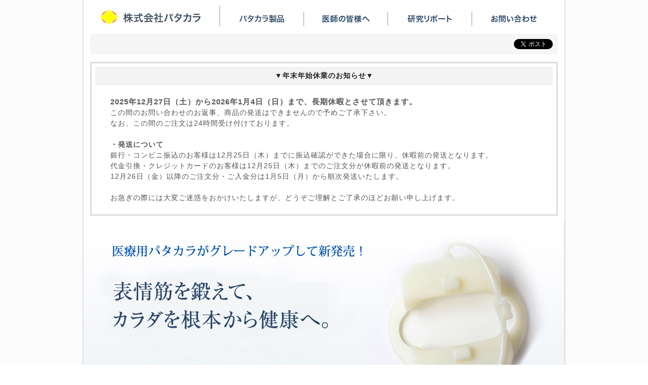

--- FILE ---
content_type: text/html
request_url: https://mpatakara.com/
body_size: 21066
content:
<!DOCTYPE HTML PUBLIC "-//W3C//DTD HTML 4.01 Transitional//EN"
"https://www.w3.org/TR/html4/loose.dtd">
<html><!-- InstanceBegin template="/Templates/default.dwt" codeOutsideHTMLIsLocked="false" -->
<head>
<meta http-equiv="Content-Type" content="text/html; charset=UTF-8">
<META http-equiv="Content-Script-Type" content="text/javascript">
<meta name="keywords" content="パタカラ,patakara,唇,呼吸,小顔" />
<meta name="description" content="口唇筋力を鍛える医療用器具、パタカラのご紹介。製品の特徴、使用方法など。 " />
<!-- InstanceParam name="title" type="text" value="" -->
<!-- InstanceParam name="page_name" type="text" value="" -->

<!-- InstanceParam name="home" type="number" value="2" -->
<!-- InstanceParam name="m_patakara" type="number" value="0" -->
<!-- InstanceParam name="doctor" type="number" value="0" -->
<!-- InstanceParam name="report" type="number" value="0" -->
<!-- InstanceParam name="info" type="number" value="0" -->

<title>株式会社パタカラ</title>

<!-- InstanceBeginEditable name="head" -->

<script type="text/javascript" src="https://www.google.com/jsapi?key=ABQIAAAAvddazBuiPvBEuXxaHb49XxSoZFHHzxBIG37iNz5Cdpf2iifhmRQhs2syodt-OjwrTEGLiBEbTq5gvA"></script>
<script language="JavaScript" src="js/feed.js" type="text/javascript"></script>

<link href="/css/style.css?=new20220525" rel="stylesheet" type="text/css">
<link href="/images/favicon.ico" rel="SHORTCUT ICON" />

<!-- Twitter --><script type="text/javascript" src="https://platform.twitter.com/widgets.js"></script>
</head>

<body>
<script>
  (function(i,s,o,g,r,a,m){i['GoogleAnalyticsObject']=r;i[r]=i[r]||function(){
  (i[r].q=i[r].q||[]).push(arguments)},i[r].l=1*new Date();a=s.createElement(o),
  m=s.getElementsByTagName(o)[0];a.async=1;a.src=g;m.parentNode.insertBefore(a,m)
  })(window,document,'script','//www.google-analytics.com/analytics.js','ga');

  ga('create', 'UA-68553266-1', 'auto');
  ga('send', 'pageview');
</script>

<div id="fb-root"></div>
<script>(function(d, s, id) {
  var js, fjs = d.getElementsByTagName(s)[0];
  if (d.getElementById(id)) return;
  js = d.createElement(s); js.id = id;
  js.src = "//connect.facebook.net/ja_JP/sdk.js#xfbml=1&version=v2.4";
  fjs.parentNode.insertBefore(js, fjs);
}(document, 'script', 'facebook-jssdk'));</script>

<div id="contents_wrap">
<div id="contents">

<div id="header">
<div id="logo"><a href="/index.html"><img src="/images/logo.gif" alt="株式会社パタカラ" width="204" height="37"></a></div>

<div id="menu">
<ul>
<li class="m_patakara"><a href="/m_patakara/expression.html">パタカラ製品</a></li>
<li class="doctor"><a href="/doctor/medical.html">医師の皆様へ</a></li>
<li class="report"><a href="/report/example.html">研究リポート</a></li>
<li class="info"><a href="/info/form/info.html">お問い合わせ</a></li>
</ul>
</div>
</div>

<div id="share">
<div class="fb-share-button" data-href="https://mpatakara.com/" data-layout="button_count"></div>
<a href="https://twitter.com/share" class="twitter-share-button" data-url="https://mpatakara.com/" data-lang="ja">Tweet</a>
</div>

	<!-- 電話回線 不具合のお知らせとお詫び -->
<!-- <div style="idth:924px; margin:0 auto 10px; padding:7px; color:#555; font-size:14px; letter-spacing:1px; line-height:1.33; text-align:left; background:#fff; border:3px solid #ddd;">
	<p style="display:block; margin:0 0 7px; padding:5px; color:#222; font-weight:bold; line-height:1.8; border-bottom:1px solid #eee; background:#f3f3f3; text-align:center;">
	【電話回線　復旧のお知らせ 】</p>
  <p style="margin:0; padding:15px 30px; line-height:1.5;"><b style="font-size:15px;"></b><br>
平素は格別のご高配を賜り厚く御礼申し上げます。<br>
電話回線の不具合により回線が不通の状態でしたが、現在復旧しましたことをご報告致します。<br>
不具合発生中にお電話・FAXいただいたお客様におかれましては、大変ご迷惑をお掛けいたしましたことをお詫び申し上げます。<br>
今後とも変わらぬご愛顧を賜りますよう、よろしくお願い申し上げます。　<br>
株式会社パタカラ
	</p>
</div> -->
	
	
<!-- ★年末年始休業のお知らせ -->
<!--<div style="text-align:center;margin:0 auto 10px;">
<a href="https://patakara.com/images/240105_hisou_pc.jpg" target="blank"><img src="https://patakara.com/images/240105_haisou980.jpg" width="100%" alt="" style="opacity: 1;"></a><br>
</div>-->
<!-- <div style="text-align:center;margin:0 auto 10px;">
<a href="https://patakara.shop/shopbrand/ct5" target="blank"><img src="https://patakara.com/images/pc_240119_sale.jpg" width="100%" alt="" style="opacity: 1;"></a><br>
</div> -->

<!-- <div style="text-align:center;margin:0 auto 10px;">
<a href="https://patakara.shop/shopbrand/ct5"><img src="https://patakara.com/images/pc_231227_sale.jpg" width="100%" alt="クリスマス" style="opacity: 1;"></a><br>
</div> -->

<!-- ★年末年始休業のお知らせ -->
<!-- <div style="width:100%; margin:0 auto 10px; padding:7px; color:#555; font-size:14px; letter-spacing:1px; line-height:1.33; text-align:left; background:#fff; border:3px solid #ddd;">
<p style="display:block; margin:0 0 7px; padding:5px; color:#222; font-weight:bold; line-height:1.8; border-bottom:1px solid #eee; background:#f3f3f3; text-align:center;">▼年末年始休業のお知らせ▼</p>
<p style="margin:0; padding:15px 30px; line-height:2.5;">
	<span style="font-weight: bold;">2022年12月29日（木）から2023年1月4日（水）まで</span>、長期休暇とさせて頂きます。<br>
この間のお問い合わせのお返事、商品の発送はできませんので予めご了承下さい。<br>
なお、この間のご注文は24時間受け付けております。<br>
■発送について<br>
銀行・コンビニ振込のお客様は12月28日（水）午前までに振込確認ができた場合に限り、休暇前の発送となります。<br>
代金引換・クレジットカードのお客様は12月28日（水）午前までのご注文分が休暇前の発送となります。<br>
12月28日（水）午後以降のご注文分・ご入金分は1月5日（木）から順次発送いたします。<br>
お急ぎの際には大変ご迷惑をおかけいたしますが、どうぞご理解とご了承のほどお願い申し上げます。<br>
</p>
</div> -->

<!-- <div style="text-align:center;margin:0 auto 10px;">
<a href="https://readyfor.jp/projects/hanataka1">
<img src="https://patakara.com/images/bnr_crowd220822pc.jpg" width="100%" alt="クラウドファンディング始めました！" style="opacity: 1;"><br>
</a>
</div> -->


<!-- <div style="width:924px;text-align:center;padding: 5px 0;border-top: 2px solid red;border-bottom: 2px solid red;background:#fff;margin:0 auto 10px;">
<p style="width:924px;background: #fff;/* margin-bottom:2px; */padding:0px;font-size: 18px;color: red;margin-top:0;font-family: monospace;font-weight:bold;">
■臨時休業のお知らせ■
</p>
<p style="color: red;font-size: 12px;">
誠に勝手ながら2022年2月10日（木）を臨時休業とさせていただきます。<br>
お客様及びお取引先様にはご不便をおかけいたしますが、何卒ご理解のほどよろしくお願いいたします。
</p>
</div> -->

<!-- 年末年始 -->
 <div style="idth:924px; margin:0 auto 10px; padding:7px; color:#555; font-size:14px; letter-spacing:1px; line-height:1.33; text-align:left; background:#fff; border:3px solid #ddd;">
	<p style="display:block; margin:0 0 7px; padding:5px; color:#222; font-weight:bold; line-height:1.8; border-bottom:1px solid #eee; background:#f3f3f3; text-align:center;">
	▼年末年始休業のお知らせ▼</p>
  <p style="margin:0; padding:15px 30px; line-height:1.5;"><b style="font-size:15px;">
  2025年12月27日（土）から2026年1月4日（日）まで、長期休暇とさせて頂きます。</b><br>
        この間のお問い合わせのお返事、商品の発送はできませんので予めご了承下さい。<br>
なお、この間のご注文は24時間受け付けております。<br><br>
		<b>・発送について</b><br>
銀行・コンビニ振込のお客様は12月25日（木）までに振込確認ができた場合に限り、休暇前の発送となります。<br>
代金引換・クレジットカードのお客様は12月25日（木）までのご注文分が休暇前の発送となります。<br>
12月26日（金）以降のご注文分・ご入金分は1月5日（月）から順次発送いたします。<br><br>
お急ぎの際には大変ご迷惑をおかけいたしますが、どうぞご理解とご了承のほどお願い申し上げます。
	</p>
</div> 

<!-- GW告知 -->
<!-- <div style="width:924px; margin:10px auto 10px; padding:7px; color:#555; font-size:14px; letter-spacing:1px; line-height:1.33; text-align:left; background:#fff; border:3px solid #ddd;">
	<p style="display:block; margin:0 0 7px; padding:5px; color:#222; font-weight:bold; font-size: 20px; line-height:1.8; border-bottom:1px solid #eee; background:#f3f3f3;">▼ゴールデンウィーク休業のお知らせ▼</p>
	<p style="margin:0; padding:0;">
      <b style="font-size:18px;"><span style="color:#c70000;">2022年4月29日（金）～2022年5月1日（日）、2022年5月3日（火）～2022年5月5日（木）</span>の期間は休業となります。</b><br>
		<br>
    この間のお問い合わせのお返事、商品の発送はできませんので予めご了承下さい。<br>
    なお、この間のご注文は24時間受け付けております。
		<br><br>
		<b>■発送について</b><br>
    銀行・コンビニ振込のお客様は<span style="color:#c70000;">4月28日（木）午前中</span>までに振込確認ができた場合は4月28日（木）の発送、<span style="color:#c70000;">5月2日（月）午前中</span>までに振込確認ができた場合は5月2日（月）の発送となります。
<br>
    代金引換・クレジットカードのお客様は<span style="color:#c70000;">4月28日（木）</span>までのご注文分は4月28日（木）の発送、<span style="color:#c70000;">5月6日（金）午前中</span>
までのご注文分は5月6日（金）の発送となります。
<br>
    <span style="color:#c70000;">5月6日（金）午後以降のご注文分・ご入金分は5月9日（月）</span>から順次発送いたします。<br>
    お急ぎの際には大変ご迷惑をおかけいたしますが、どうぞご理解とご了承のほどお願い申し上げます。
	</p>
</div> -->
<div id="main_wrap">
<div id="main">

<!-- InstanceBeginEditable name="contents" -->

<div id="main_photo">
<div id="main_title"><img src="images/main_title.gif" alt="表情筋を鍛えて、カラダを根本から健康へ" width="425" height="95"></div>
<div id="main_txt"><img src="images/main_m_patakara.jpg" alt="歯科用口唇筋力固定装置　M-patakara　医療用器具エムパタカラ" width="241" height="95"></div>
<div id="main_patakara"><img src="images/main_text.gif" alt="始めよう、表情筋トレーニング" width="293" height="22" style="margin-bottom:12px;"><br>
  <img src="images/main_text2.gif" alt="朝、目が覚めると口の中が乾いていた経験はありませんか？ 知らずのうちに口呼吸をしていた、なんてことはありませんか？表情筋の衰えが多くの病気を呼び込んでいる事はあまり知られていません。今からでも遅くはありません。早速、Mパタカラで表情筋を鍛えましょう。" width="574" height="60"></div>
</div>

<div id="top_bottom">
<div id="top_banner"><a href="m_patakara/trait.html#think"><img src="images/banner_01.jpg" alt="購入をお考えの方へ" width="200" height="141" class="banner_01"></a><a href="m_patakara/clinic.html"><img src="images/02.jpg" alt="Ｍパタカラ推薦医院" width="200" height="141" class="banner_02"></a><br>
  <a href="https://mpatakara.com/m_patakara/doctor_column.html" target="_blank"><img src="images/banner_03_2.jpg" alt="障害を抱えるお子様とそのご家族の皆様へ　パタカラの会　-障害を持つ子供達-" width="200" height="85" class="banner_03"></a>
  <!-- 歯科医師の皆様へ パタカラセミナー開催のお知らせ -->
  <a href="https://mpatakara.blog88.fc2.com/" target="_blank">
    <!-- <a href="https://docs.google.com/forms/d/e/1FAIpQLSdAe8mb69HuHf0y2dq3o26blba7ZDRFpyyfMWwRPc7dZZOWlA/viewform" target="_blank"> -->
    <!-- <img src="images/banner_0402.jpg" alt="歯科医師の皆様へ　『パタカラ』セミナー開催　参加受付中" width="200" height="86" class="banner_04"> -->
    <span class="seminar">
    <span class="small-text">歯科医師の皆様へ</span><br>
      <b><span class="seminar-text">『パタカラセミナー開催』
      <br>受付中!</span></b>
    </span>

  </a>
  <a href="https://www.youtube.com/channel/UCxAQCqeHlY6zmWHADIQYV6g" target="_blank"><img src="images/youtube.png" alt="開発者・秋広のYoutubeチャンネル" width="200" height="85" class="banner_03"></a>
  <a href="https://prtimes.jp/main/html/searchrlp/company_id/107289" target="_blank"><img src="images/pressrelease.png" alt="プレスリリース" width="200" height="86" class="banner_04"></a>


</div>
<div id="top_news">
<div id="news_title"><img src="images/news.gif" alt="最新情報" width="53" height="15"></div>
<div id="topics" style="overflow-y: scroll; height: 290px;">
2024年12月13日 <a href="https://mpatakara.com/m_patakara/aging_population.html" target="_blank">【コラム】「少子高齢化社会を乗り切る手立てを考える」を追加しました。</a><br>
2024年9月17日 <a href="http://mpatakara.blog88.fc2.com/blog-entry-71.html" target="_blank">【東京】国際福祉機器展2024に出展いたします！</a><br>
2024年7月22日 <a href="http://mpatakara.blog88.fc2.com/blog-entry-70.html" target="_blank">【重要】製品価格改定のお知らせ</a><br>
2024年7月22日 <a href="https://mpatakara.com/m_patakara/gum_disease.html" target="_blank">【コラム】「歯周病と生活習慣病」を追加しました。</a><br>
2024年4月15日 <a href="http://mpatakara.blog88.fc2.com/blog-entry-69.html" target="_blank">【東京・青梅】ミニセミナー開催4/18.19 [終了]</a><br>
2023年11月9日 <a href="http://mpatakara.blog88.fc2.com/blog-entry-66.html" target="_blank">【東京】パタカラセミナー [終了]</a><br>
2023年9月1日 <a href="https://mpatakara.com/m_patakara/Japan_recession.html" target="_blank">【コラム】「今後の日本の不景気は歯科界にも及びます」を追加しました。</a><br>
2023年9月1日 <a href="https://ssl.form-mailer.jp/fms/1ba5bb6c795941" target="_blank">【東京】パタカラセミナー [終了]</a><br>
2023年8月24日 <a href="https://seminar.ci-medical.com/seminars/hanakara20230827web/" target="_blank">【Web】誰でもできる！「鼻から始まる医学的口腔ケア」 [終了]</a><br>
2023年7月6日 <a href="https://ssl.form-mailer.jp/fms/67d15958790712" target="_blank">【広島】パタカラセミナー [終了]</a><br>
2023年6月5日 <a href="http://mpatakara.blog88.fc2.com/blog-entry-61.html" target="_blank">【京都】パタカラセミナー [終了]</a><br>
2023年4月11日 <a href="https://ssl.form-mailer.jp/fms/52264e6b780951" target="_blank">日本各地、講演のご依頼を承ります。</a><br>
2023年3月17日 <a href="https://mpatakara.com/m_patakara/column_mouth_breathing.html" target="_blank">【コラム】「口呼吸を治せば歯列不正と歯周病の進行を防げる」を追加しました。</a><br>
2022年11月8日 <a href="https://mpatakara.com/m_patakara/long_life.html" target="_blank">【コラム】「長生きしたい人は読んでください」を追加しました。</a><br>
2022年4月15日 <a href="https://mpatakara.com/m_patakara/newhanataka.html" target="_blank">【コラム】「新開発ハナタカの作用機序について」を追加しました。</a><br>
2022年3月30日 <a href="http://mpatakara.blog88.fc2.com/blog-entry-60.html" target="_blank">【重要】製品価格改定のお知らせ</a><br>
2022年1月17日 <a href="https://mpatakara.com/m_patakara/2022.html" target="_blank">【コラム】「2022年はどんな年？」を追加しました。</a><br>
2021年12月7日 <a href="https://mpatakara.com/m_patakara/dental_treatment.html" target="_blank">【コラム】「無痛は歯科治療の間口を広げる」を追加しました。</a><br>
2021年9月28日 <a href="http://mpatakara.blog88.fc2.com/blog-entry-59.html">新製品「P kensa」がタウン紙　『アサココ』で紹介されました！</a><br>
2021年7月2日 <a href="http://mpatakara.blog88.fc2.com/">新製品「P kensa」が【NHK】で紹介されました！</a><br>
2021年6月25日 <a href="http://mpatakara.blog88.fc2.com/blog-entry-57.html">新製品「P kensa」が【日本海新聞】で紹介されました！</a><br>
2021年6月10日 <a href="https://mpatakara.com/m_patakara/column_pkensa02.html" target="_blank">【コラム】「Pkensaが発売になります」を追加しました。</a><br>
2021年6月7日 <a href="https://docs.google.com/forms/d/e/1FAIpQLSdAe8mb69HuHf0y2dq3o26blba7ZDRFpyyfMWwRPc7dZZOWlA/viewform" target="_blank">パタカラオンラインセミナーのお申込み受付を締め切りました。</a><br>

2021年5月19日 <a href="https://mpatakara.com/m_patakara/column_pkensa.html" target="_blank">【コラム】「人の１歩先か２歩先か」を追加しました。</a><br>
2020年8月20日 <a href="https://mpatakara.com/m_patakara/message_corona2.html" target="_blank">【コラム】「コロナウイルス禍後の歯科クリニック新生を考える&#9313;」を追加しました。</a><br>
2020年8月5日 【お知らせ】新型コロナウイルス感染症拡大防止対策として誠に勝手ながら、お電話の対応時間を<b>11:30～16:00</b>までといたします。<br>
2020年6月12日 <a href="https://mpatakara.com/m_patakara/message_corona.html" target="_blank">【コラム】「コロナウイルス禍後の歯科クリニック新生を考える&#9312;」を追加しました。</a><br>
2020年1月20日 <a href="https://mpatakara.blog88.fc2.com/blog-entry-54.html" target="_blank">【札幌】パタカラセミナー [中止]</a><br>
2020年1月10日 <a href="https://mpatakara.blog88.fc2.com/blog-entry-52.html" target="_blank">【東京】パタカラセミナー [終了]</a><br>
2020年1月10日 <a href="https://mpatakara.blog88.fc2.com/" target="_blank">【福岡】パタカラセミナー [終了]</a><br>
2019年10月10日 <a href="https://mpatakara.blog88.fc2.com/blog-entry-51.html" target="_blank">【大阪】パタカラセミナー [終了]</a><br>
2019年10月2日 <a href="https://mpatakara.blog88.fc2.com/blog-entry-50.html" target="_blank">【札幌】パタカラセミナー [終了]</a><br>
2019年9月17日 <a href="https://patakara.shop/html/page30.html" target="_blank">　増税に関するお知らせ</a><br>
2019年8月23日 <a href="https://mpatakara.blog88.fc2.com/blog-entry-49.html" target="_blank">【東京】パタカラセミナー[終了]</a><br>
2019年7月25日 <a href="https://mpatakara.blog88.fc2.com/blog-category-2.html" target="_blank">【埼玉】パタカラセミナー[終了]</a><br>
<!--2009年6月1日　<a href="#">新着情報が入ります。</a><br>
2009年6月1日　<a href="#">新着情報が入ります。</a><br>
2009年6月1日　<a href="#">新着情報が入ります。</a><br>
2009年6月1日　<a href="#">新着情報が入ります。</a><br> -->
</div>
</div>
</div>
<!-- InstanceEndEditable -->

</div>
</div>



<div id="footer">
<div id="menu_b">
<a href="info/about.html">会社概要</a> ｜  <a href="info/privacy.html">個人情報保護方針</a> ｜ <a href="info/condition.html">ご利用条件</a> ｜ <a href="info/sitemap.html">サイトマップ</a></div>
<div id="copy">Copyright © 2009 patakara Inc. All rights reserved.</div>
</div>
</div>

</div>
<script type="text/javascript">
var gaJsHost = (("https:" == document.location.protocol) ? "https://ssl." : "https://www.");
document.write(unescape("%3Cscript src='" + gaJsHost + "google-analytics.com/ga.js' type='text/javascript'%3E%3C/script%3E"));
</script>
<script type="text/javascript">
try {
var pageTracker = _gat._getTracker("UA-12314901-2");
pageTracker._trackPageview();
} catch(err) {}</script>
</body>
<!-- InstanceEnd --></html>


--- FILE ---
content_type: text/css
request_url: https://mpatakara.com/css/style.css?=new20220525
body_size: 16126
content:
/*-----------------------------------------------
Airdesigns basic style
----------------------------------------------- */
/*===== CONTENTS =====	
1: html and body	
2: global	
3: layout	
4: typo	
5: header
6: footer	
7: top	
8: variation
9: blog (results,example,seminar,society)
10: medical
11: clinic
====================*/
@charset "UTF-8";

/*----------------------------------------------*/
/*  1: html and body				 
/*----------------------------------------------*/
html,body,img,li,p,h1 {	margin:0;  padding:0;}
body{
	/*color: #000033;*/
	/*text-align:center;*/
	background:#FFFFFF url(../images/main_bg.gif);
	width:100%;
	color:#333333;
	font-size:90%;
	line-height:1.6;
	font-family:Arial, Helvetica, sans-serif;
	}

/*----------------------------------------------*/
/*  2: global						 						
/*----------------------------------------------*/

img { border:none; }

h2 { padding:6px 10px 0 12px; color:#ffffff; background: url(../images/h2_img_01.gif); margin:35px 0 12px 0; font-size:150%; width:673px; height:35px; border: }
.no { margin-top:0; }


h3 { font-weight:bold;font-size:135%; padding:0; margin:20px 0 7px 0; color:#345985; line-height:1.3;  }
h3.h3_frame { width:auto; margin:0;background:#FFFFFF; padding:15px 0 5px 0; border:none; color:#345985; border-bottom:1px solid #345985; }
h3.h3_border { border-bottom:1px solid #345985; }

h4 { font-weight:normal;font-size:120%; padding:0 0 2px 0; margin:30px 0 20px 0; border-bottom:1px solid #CECECE; color:#435161; }


h5 { font-weight:bold;font-size:100%; padding:0; margin:10px 0 0 0; }

.margin-top_no { margin-top:0px;}

caption { font-size:110%;font-weight:bold; border-bottom:1px solid #87C357; margin-bottom:3px; }

ul,ol { margin:0;padding:0 0 0 2.5em; }
li { margin:3px 0;}

#title { width:920px; height:280px; }




/*----------------------------------------------*/
/*  3: layout						 						
/*----------------------------------------------*/

#main,#header { }

#main { }

/*----- Link -----*/

a { color:#345985; text-decoration:none; }

a:hover { color:#345985;text-decoration:underline; }



/*----------------------------------------------*/
/*  4: header						 						
/*----------------------------------------------*/

#header { height:41px; overflow:hidden; }
#logo { width:255px; float:left; border-right:2px solid #C3C9CF;  padding-top:4px; }
#logo img { margin-left:15px; }

#menu { width:663px; float:left; height:28px; margin:12px 0 0 0; padding:0; }

#menu ul { list-style:none; margin:0; padding:0; font-size:0; vertical-align:middle; }
#menu li { padding:0;display:inline;margin:0; }
#menu .border { border-right:2px solid #C3C9CF; }

#menu li.m_patakara { display:inline-block;width:164px;height:28px;background:url(/images/top_menu_01_ro.gif);border-right:2px solid #C3C9CF; }
#menu li.doctor { display:inline-block;width:164px;height:28px;background:url(/images/menu_02_ro.gif);border-right:2px solid #C3C9CF; }
#menu li.report { display:inline-block;width:164px;height:28px;background:url(/images/menu_03_ro.gif);border-right:2px solid #C3C9CF; }
#menu li.info { display:inline-block;width:165px;height:28px;background:url(/images/menu_04_ro.gif); }

#menu li.m_patakara a { display:block;width:164px;height:28px;text-indent:100%;overflow:hidden;white-space:nowrap;background:url(/images/menu_01_w.gif); }
#menu li.doctor a { display:block;width:164px;height:28px;text-indent:100%;overflow:hidden;white-space:nowrap;background:url(/images/menu_02.gif); }
#menu li.report a { display:block;width:164px;height:28px;text-indent:100%;overflow:hidden;white-space:nowrap;background:url(/images/menu_03.gif); }
#menu li.info a { display:block;width:165px;height:28px;text-indent:100%;overflow:hidden;white-space:nowrap;background:url(/images/menu_04.gif); }

#menu li.m_patakara.on a,
#menu li.m_patakara a:hover { background:url(/images/top_menu_01_ro.gif); }
#menu li.doctor.on a,
#menu li.doctor a:hover { background:url(/images/menu_02_ro.gif); }
#menu li.report.on a,
#menu li.report a:hover { background:url(/images/menu_03_ro.gif); }
#menu li.info.on a,
#menu li.info a:hover { background:url(/images/menu_04_ro.gif); }

#share { min-height:20px; margin:15px 0; padding:10px; font-size:0; text-align:right; background:#f5f5f5; }
#share .fb-share-button { margin-right:10px; }

#banner { list-style:none; margin:20px 0 0 0; padding:0; }
#banner li { margin-bottom:7px; }

.report { border:none;padding:0;margin:0px; font-weight:bold;color:#8C8C8C;font-size:90%; margin-left:3px; }
.report a { color:#8C8C8C; }

#sub_menu { width:210px; float:left; margin-right:19px; text-align:center;margin-bottom:20px; margin-top:12px; }


#parent { font-weight:bold; }
#parent ul { list-style:none; margin:0; padding:0; }
#parent li { margin-right:-3px; }
#parent a { display:block;height:53px; line-height:53px; text-decoration:none; }
#parent a:hover { background:url(../images/sub_menu_bg_03.gif) repeat-x; }
#parent .bottom { background:url(../images/sub_menu_bottom_bg.gif) no-repeat; }
#parent .title { display:block;height:53px; background:url(../images/sub_menu_bg_02.gif) repeat-x; color:#FFFFFF; line-height:53px; }

#parent .on { display:block;height:53px;color:#345985;line-height:53px; }

#child { font-weight:bold; }
#child ul { list-style:none; margin:0; padding:0; }
#child li { padding:0; border-bottom:1px solid #CECECE; background:#F5F5F5 url(../images/button01.gif) repeat-x bottom; margin:0; }
#child .title { color:#FFFFFF; background: url(../images/sub_menu_bg_02.gif) repeat-x bottom #346993;padding:14px 0; }
#child .group { margin-bottom:15px; }
#child a { color:#345985; text-decoration:none;display:block;padding:11px 0; }
#child a:hover { background: url(../images/sub_menu_bg_03.gif); }

#child .on { display:block;padding:11px 0; 
	/* background: url(../images/sub_menu_ro_bg.gif) no-repeat top center;color:#345985;  */
}

#page { width:665px; float:left; margin-bottom:30px; margin-top:12px; }

/*----------------------------------------------*/
/*  4: contents						 						
/*----------------------------------------------*/

#contents_wrap { margin:0 auto; padding-top:11px; position:relative;width:956px; background: url(../images/bg.gif) repeat-y center; }
#contents {  background:#FFFFFF; margin:0 16px; }
#contents_t { position : relative ; }


#sub_contents {  }

/*----------------------------------------------*/
/*  6: main				 						
/*----------------------------------------------*/

#main { clear:both; }
#main_photo { background:url(../images/main.jpg) no-repeat; width:950px; height:457px; margin:0 -13px; }
#main_title { padding:119px 0 0 58px; }
#main_txt { padding:119px 0 0 56px; width:241px; height:98px; float:left; }
#main_patakara { float:right; padding:119px 52px 0 0; }

/*----------------------------------------------*/
/*  6: footer						 						
/*----------------------------------------------*/

#footer { padding:0 12px; background-color:#345985; clear:both; height:60px; margin:0 -13px; }

#menu_b { float:left; width:60%; color:#FFFFFF; font-size:90%; margin-top:35px; }
#menu_b ul { list-style:none; margin:0; padding:0; }
#menu_b li { padding:0;display:inline;margin:0; }

#menu_b a { color:#FFFFFF; text-decoration:none; }

#menu_b a:hover { color:#FFFFFF; text-decoration:underline; }


#copy { color:#FFFFFF; text-align:right;float:left; width:40%;font-size:80%; margin-top:35px; }

/*----------------------------------------------*/
/*  7: top				 						
/*----------------------------------------------*/

#main_bottom { clear:both; }

#top_bottom { background:url(../images/top_bg.gif) repeat-x top #345985;padding:16px 38px; height:317px; margin:0 -13px; }

#top_banner { width:407px; float:left; }
#top_news { width:450px; float:right; }




#main_left { width:380px; float:left; background:url(../images/main_photo01.jpg) no-repeat right; height:460px; }
.main_txt { margin:49px 0 0 41px; }
.main_reserve { margin:26px 0 0 298px; }
#main_right { width:495px; float:left; background:url(../images/main_photo02.jpg) no-repeat left; height:460px; }

#main_bottom { background:url(../images/sub_photo.jpg) no-repeat top right; height:245px; }


.banner_01 { margin:0 7px 7px 0; }
.banner_02 { margin:0 0 7px 0; }
.banner_03 { margin:0 3px 0 0; }
.banner_04 { margin:0; }

.seminar {
	box-sizing: border-box;
	display: inline-block;
	vertical-align: top;
	padding: 10px;
	width: 200px;
	height: 85px;
	background:url("https://mpatakara.com/images/seminar.jpg") ;
	background-size: contain;
	border-radius: 7px;
	color: #fff;
	text-align: center;
}

.seminar .small-text {
	display: inline-block;
	font-size: 12px;
	padding-bottom: 10px;
}
.seminar .seminar-text {
	font-size: 15px;
	line-height: 1.2;
}


#top_news { }
#news_title { background:#345884; padding:5px 8px; }
#topics { background:#FFFFFF;padding:5px 15px; }
#topics ul { list-style:none; margin:0; padding:0; }
#topics li { padding:0;margin:0; }
.day { margin-right:15px; }

.page_top { text-align:right; color:#848484; clear:both; }
.page_top a { color:#848484; }
.page_top a:hover { color:#FF8D42; }
.page_top_m { margin-top:50px;}

#title {  }
.title_txt { line-height:1.5; font-size:100%; color:#435161; margin-top:25px; }


.more a { color:#848484; }
.more a:hover { color:#FF8D42; font-weight:bold; }


/*----------------------------------------------*/
/*  8: variation				 						
/*----------------------------------------------*/

.table_g { border-right:1px solid #86C357;border-left:1px solid #86C357; background:#EDF6E6; }


.bg_gb { background:#EDF6E6; border-left:1px solid #86C357; border-right:1px solid #86C357; }

.size_ss { font-size:85%;line-height:1.4; }
.size_s { font-size:95%; }
.size_m { font-size:110%; }
.size_l { font-size:120%; }

.border_w { border-left:3px solid #87C357;border-right:3px solid #87C357; padding:0 10px; margin-right:20px; text-align:center; }
.border_w2 { border-left:3px solid #87C357;border-right:3px solid #87C357; padding:0 10px; text-align:center; }

.border_01 { border-right:1px solid #345985;border-left:1px solid #345985;border-bottom:1px solid #345985; }
.border_02 { border:1px solid #345985; }
.border_03 { background:#F5F5F5;padding:10px;border:#CECECE 1px solid; margin:5px 0 10px 0; }


.table_01 { border:#CECECE 1px solid; border-collapse:collapse; margin:5px 0; }
.table_01 td { border-collapse:collapse;border:#CECECE 1px solid;padding:7px; }
.table_01 th { border-collapse:collapse;border:#CECECE 1px solid; text-align:left; font-weight:bold; background:#F5F5F5;padding:7px; }
.td_color01 { background:#FDFCFD; }

.td_color02 { background:#F8F8F8; border:1px solid #CECECE; }

.td_color03 { background:#345985; color:#FFFFFF; border:1ps solid #CECECE; }

.none { margin:0; padding:0; border:none; }
.none th { margin:0; padding:0; border:none; }
.none td { margin:0; padding:0; border:none; }

.margin_5 { margin:5px; }
.margin_b_5 { margin-bottom:5px; }
.margin_b_10 { margin-bottom:10px; }
.margin_r_10 { margin-right:10px; }
.margin_l_10 { margin-left:10px; }

.padding_b_5 { padding-bottom:5px; }
.padding_b_10 { padding-bottom:10px; }
.padding_10 { padding:10px; }
.padding_5 { padding:5px; }

.frame_01 { background:url(../images/frame_650_top.gif) no-repeat top;padding:7px 15px 0 15px; }
.frame_01_inner { border-right:2px #345985 solid;border-left:2px #345985 solid; margin:0 -15px;padding:10px 15px 5px 15px; }
.frame_01_bottom { margin:0 -15px; }

.txt_border { border-bottom:1px solid #345985; color:#345985; padding:0 0 3px 0; }

.color_01 { color:#FF8D42; }
.color_02 { color:#848484; }
.color_03 { color:#FF8D42; }
.color_04 { color:#345985; }

.caption { padding:0 6px; font-size:85%; line-height:1.4; }

ul .m { padding-left:15px; }


.hr_color_01 { border-top:1px solid #FF8D42; margin:10px 0; padding:0; }
.hr_color_02 { border-top:1px solid #345985; }

.table_02 ul { border-collapse:collapse; }
.table_02 td { border-bottom:1px dashed #CECECE; padding:10px 0 0 0; }
.table_02 th { border-collapse:collapse;border-bottom:1px dashed #CECECE; text-align:left; font-weight:bold; background:#F5F5F5;padding:10px 0 0 0; }

a.arrow { background:url(../images/arrow_bg.gif) no-repeat left center;padding:0 0 0 10px; }


/*----------------------------------------------*/
/*  9: blog (results,example,seminar,society)
/*----------------------------------------------*/

#results .frame_01 { margin-bottom:15px; }
#example .frame_01 { margin-bottom:15px; }
#seminar .frame_01 { margin-bottom:15px; }
#society .frame_01 { margin-bottom:15px; }

/*----------------------------------------------*/
/*  10: medical
/*----------------------------------------------*/

.medical_flow { padding:10px 14px; }


/*----------------------------------------------*/
/*  11: clinic
/*----------------------------------------------*/

#clinic h3 { color:#FF8D42; border-bottom:1px solid #FF8D42; font-weight:normal; margin:10px 0; padding-bottom:5px;  }
#clinic h4 { font-weight:bold;font-size:400%; margin:10px 0 15px 0; border-bottom:1px solid #345985; color:#345985; line-height:1; }
#clinic h5 { font-weight:normal;font-size:160%; margin:0 0 0 0; padding:0px; }


.clinic_menu { color:#848484;font-size:115%; }
.clinic_menu a { color:#848484; text-decoration:none; }
.clinic_menu a:hover { color:#FF8D42; }

.menu_50 { letter-spacing:2px; }
.menu_50 a { color:#FF8D42; text-decoration:none; }
.menu_50 a:hover { text-decoration: underline; }

a.clinic_on { color:#FF8D42; }
#ken { clear:both; }

/*----------------------------------------------*/
/*  12: m-patakara
/*----------------------------------------------*/

#clinic_title, #training_title, #trait_title, #expression_title { background: url(../m_patakara/images/m_patakara_title_bg.jpg) no-repeat;width:950px; height:280px; margin:0 -13px; }
#clinic_title .box { padding:47px 0 0 532px;margin-right:-13px; }
#training_title .box { padding:47px 0 0 532px;margin-right:-13px; }
#trait_title .box { padding:47px 0 0 532px;margin-right:-13px; }
#expression_title .box { padding:47px 0 0 532px;margin-right:-13px; }

/*----------------------------------------------*/
/*  13: doctor
/*----------------------------------------------*/

#medical_title, #dl_title { background: url(../doctor/images/doctor_title_bg.jpg) no-repeat;width:950px; height:280px; margin:0 -13px; }
#medical_title .box { padding:49px 0 0 47px; }
#dl_title .box { padding:49px 0 0 47px; }


/*----------------------------------------------*/
/*  14: info
/*----------------------------------------------*/

#about_title, #condition_title, #info_title, #privacy_title, #sitemap_title, #thanks_title { background: url(../info/images/info_title_bg.jpg) no-repeat;width:950px; height:280px; margin:0 -13px; }

#about_title .box { padding:60px 0 0 55px; }
#condition_title .box { padding:60px 0 0 55px; }
#info_title .box { padding:60px 0 0 55px; }
#privacy_title .box { padding:60px 0 0 55px; }
#sitemap_title .box { padding:60px 0 0 55px; }
#thanks_title .box { padding:60px 0 0 55px; }

/*----------------------------------------------*/
/*  15: report
/*----------------------------------------------*/

#example_title, #results_title, #seminar_title, #society_title { background: url(../report/images/report_title_bg.jpg) no-repeat;width:950px; height:280px; margin:0 -13px; }

#example_title .box { padding:59px 0 0 484px; }
#results_title .box { padding:59px 0 0 484px; }
#seminar_title .box { padding:59px 0 0 484px; }
#society_title .box { padding:59px 0 0 484px; }

/*----------------------------------------------*/
/*  16: sitemap
/*----------------------------------------------*/
#sitemap ul { margin-bottom:20px; }
#sitemap li { list-style:none; background:url(../images/arrow_bg.gif) no-repeat left center;padding:0 0 0 10px; }
#sitemap_inner { width:600px; margin:0 auto; }


--- FILE ---
content_type: text/plain
request_url: https://www.google-analytics.com/j/collect?v=1&_v=j102&a=2099174320&t=pageview&_s=1&dl=https%3A%2F%2Fmpatakara.com%2F&ul=en-us%40posix&dt=%E6%A0%AA%E5%BC%8F%E4%BC%9A%E7%A4%BE%E3%83%91%E3%82%BF%E3%82%AB%E3%83%A9&sr=1280x720&vp=1280x720&_u=IEBAAEABAAAAACAAI~&jid=513300608&gjid=708484499&cid=238284499.1767717178&tid=UA-68553266-1&_gid=732675478.1767717178&_r=1&_slc=1&z=154282910
body_size: -450
content:
2,cG-3PZTZX83KT

--- FILE ---
content_type: application/x-javascript
request_url: https://mpatakara.com/js/feed.js
body_size: 1026
content:
// JavaScript Document

google.load("feeds", "1");

function initialize() {
	var feed1 = new google.feeds.Feed("http://mpatakara.blog88.fc2.com/?xml");		//フィードのURL
	feed1.setNumEntries(5);		//エントリーの数
	feed1.load(function(result) {renderFeed(result,"topics")});
}
	
function renderFeed(result,feedID) {
	if (!result.error) {
	var container = document.getElementById(feedID);
	var s = "<ul>";

	for (var i = 0; i < result.feed.entries.length; i++) {
		var entry = result.feed.entries[i];

		 // 日付!!
		var dd = new Date(entry.publishedDate);
		var yearNum = dd.getYear();
		if (yearNum < 2000) yearNum += 1900;
		var date = yearNum + "年" +(dd.getMonth()+1)+"月"+dd.getDate()+"日";

		var category = (entry.categories[0])? entry.categories[0]:"";
		s += "<li><span class=\"day\">"+date+"</span>"+"<a href=\""+ entry.link +"\" target='_blank'>" +entry.title+"</a></li>";
		// 内容取得の変数   "content"
	}
	s += "</ul>";
	container.innerHTML = s;
	}
}

google.setOnLoadCallback(initialize);
